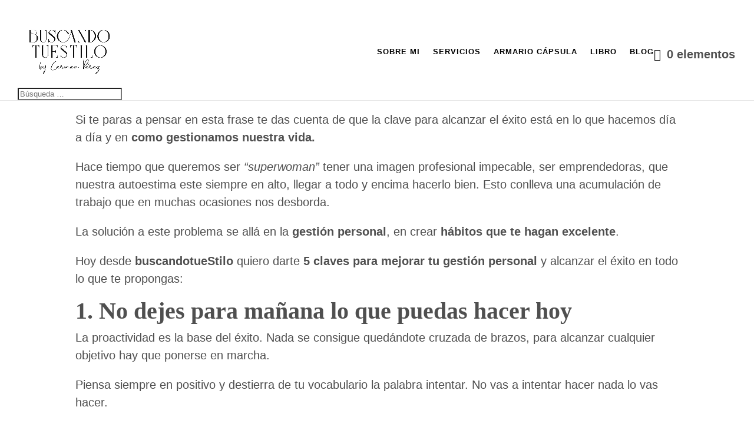

--- FILE ---
content_type: text/html; charset=UTF-8
request_url: https://www.buscandotuestilo.com/productividad/5-claves-para-mejorar-tu-gestion-personal/
body_size: 22686
content:
<!DOCTYPE html><html lang="es"><head><script data-no-optimize="1">var litespeed_docref=sessionStorage.getItem("litespeed_docref");litespeed_docref&&(Object.defineProperty(document,"referrer",{get:function(){return litespeed_docref}}),sessionStorage.removeItem("litespeed_docref"));</script> <meta charset="UTF-8" /><meta http-equiv="X-UA-Compatible" content="IE=edge"><link rel="pingback" href="https://www.buscandotuestilo.com/xmlrpc.php" /> <script type="litespeed/javascript">document.documentElement.className='js'</script> <meta name="theme-color" content="#850063"><meta name="msapplication-navbutton-color" content="#850063"><meta name="apple-mobile-web-app-capable" content="yes"><meta name="apple-mobile-web-app-status-bar-style" content="pink"><link rel="preconnect" href="https://fonts.gstatic.com" crossorigin /><meta name='robots' content='index, follow, max-image-preview:large, max-snippet:-1, max-video-preview:-1' /> <script data-cfasync="false" data-pagespeed-no-defer>window.dataLayerPYS = window.dataLayerPYS || [];</script> <title>5 claves para mejorar tu gestión personal</title><meta name="description" content="¿Piensas que tu gestión personal es impecable o crees que no has desarrollado todo tu potencial?" /><link rel="canonical" href="https://www.buscandotuestilo.com/productividad/5-claves-para-mejorar-tu-gestion-personal/" /><meta property="og:locale" content="es_ES" /><meta property="og:type" content="article" /><meta property="og:title" content="5 claves para mejorar tu gestión personal" /><meta property="og:description" content="¿Piensas que tu gestión personal es impecable o crees que no has desarrollado todo tu potencial?" /><meta property="og:url" content="https://www.buscandotuestilo.com/productividad/5-claves-para-mejorar-tu-gestion-personal/" /><meta property="og:site_name" content="Buscando tu estilo - Carmen Pérez" /><meta property="article:publisher" content="https://www.facebook.com/byCarmenPerez/" /><meta property="article:published_time" content="2015-09-04T07:00:56+00:00" /><meta property="article:modified_time" content="2018-11-23T11:35:19+00:00" /><meta property="og:image" content="https://www.buscandotuestilo.com/wp-content/uploads/2015/09/management-1137648_1280.jpg" /><meta property="og:image:width" content="1280" /><meta property="og:image:height" content="872" /><meta property="og:image:type" content="image/jpeg" /><meta name="author" content="Carmen Pérez" /><meta name="twitter:card" content="summary_large_image" /><meta name="twitter:label1" content="Escrito por" /><meta name="twitter:data1" content="Carmen Pérez" /><meta name="twitter:label2" content="Tiempo de lectura" /><meta name="twitter:data2" content="4 minutos" /> <script type="application/ld+json" class="yoast-schema-graph">{"@context":"https://schema.org","@graph":[{"@type":"Article","@id":"https://www.buscandotuestilo.com/productividad/5-claves-para-mejorar-tu-gestion-personal/#article","isPartOf":{"@id":"https://www.buscandotuestilo.com/productividad/5-claves-para-mejorar-tu-gestion-personal/"},"author":{"name":"Carmen Pérez","@id":"https://www.buscandotuestilo.com/#/schema/person/0764b1a5111ed240993b8d7e16a0da92"},"headline":"5 claves para mejorar tu gestión personal","datePublished":"2015-09-04T07:00:56+00:00","dateModified":"2018-11-23T11:35:19+00:00","mainEntityOfPage":{"@id":"https://www.buscandotuestilo.com/productividad/5-claves-para-mejorar-tu-gestion-personal/"},"wordCount":887,"commentCount":2,"publisher":{"@id":"https://www.buscandotuestilo.com/#organization"},"image":{"@id":"https://www.buscandotuestilo.com/productividad/5-claves-para-mejorar-tu-gestion-personal/#primaryimage"},"thumbnailUrl":"https://www.buscandotuestilo.com/wp-content/uploads/2015/09/management-1137648_1280.jpg","keywords":["Orden y productividad"],"articleSection":["Productividad"],"inLanguage":"es","potentialAction":[{"@type":"CommentAction","name":"Comment","target":["https://www.buscandotuestilo.com/productividad/5-claves-para-mejorar-tu-gestion-personal/#respond"]}]},{"@type":"WebPage","@id":"https://www.buscandotuestilo.com/productividad/5-claves-para-mejorar-tu-gestion-personal/","url":"https://www.buscandotuestilo.com/productividad/5-claves-para-mejorar-tu-gestion-personal/","name":"5 claves para mejorar tu gestión personal","isPartOf":{"@id":"https://www.buscandotuestilo.com/#website"},"primaryImageOfPage":{"@id":"https://www.buscandotuestilo.com/productividad/5-claves-para-mejorar-tu-gestion-personal/#primaryimage"},"image":{"@id":"https://www.buscandotuestilo.com/productividad/5-claves-para-mejorar-tu-gestion-personal/#primaryimage"},"thumbnailUrl":"https://www.buscandotuestilo.com/wp-content/uploads/2015/09/management-1137648_1280.jpg","datePublished":"2015-09-04T07:00:56+00:00","dateModified":"2018-11-23T11:35:19+00:00","description":"¿Piensas que tu gestión personal es impecable o crees que no has desarrollado todo tu potencial?","breadcrumb":{"@id":"https://www.buscandotuestilo.com/productividad/5-claves-para-mejorar-tu-gestion-personal/#breadcrumb"},"inLanguage":"es","potentialAction":[{"@type":"ReadAction","target":["https://www.buscandotuestilo.com/productividad/5-claves-para-mejorar-tu-gestion-personal/"]}]},{"@type":"ImageObject","inLanguage":"es","@id":"https://www.buscandotuestilo.com/productividad/5-claves-para-mejorar-tu-gestion-personal/#primaryimage","url":"https://www.buscandotuestilo.com/wp-content/uploads/2015/09/management-1137648_1280.jpg","contentUrl":"https://www.buscandotuestilo.com/wp-content/uploads/2015/09/management-1137648_1280.jpg","width":1280,"height":872,"caption":"gestion personal"},{"@type":"BreadcrumbList","@id":"https://www.buscandotuestilo.com/productividad/5-claves-para-mejorar-tu-gestion-personal/#breadcrumb","itemListElement":[{"@type":"ListItem","position":1,"name":"Portada","item":"https://www.buscandotuestilo.com/"},{"@type":"ListItem","position":2,"name":"5 claves para mejorar tu gestión personal"}]},{"@type":"WebSite","@id":"https://www.buscandotuestilo.com/#website","url":"https://www.buscandotuestilo.com/","name":"Buscando tu estilo - Carmen Pérez","description":"Ayudo a mujeres que quieren descubrir todo su potencial para verse y sentirse guapas.","publisher":{"@id":"https://www.buscandotuestilo.com/#organization"},"potentialAction":[{"@type":"SearchAction","target":{"@type":"EntryPoint","urlTemplate":"https://www.buscandotuestilo.com/?s={search_term_string}"},"query-input":{"@type":"PropertyValueSpecification","valueRequired":true,"valueName":"search_term_string"}}],"inLanguage":"es"},{"@type":"Organization","@id":"https://www.buscandotuestilo.com/#organization","name":"Buscando tu estilo","url":"https://www.buscandotuestilo.com/","logo":{"@type":"ImageObject","inLanguage":"es","@id":"https://www.buscandotuestilo.com/#/schema/logo/image/","url":"","contentUrl":"","caption":"Buscando tu estilo"},"image":{"@id":"https://www.buscandotuestilo.com/#/schema/logo/image/"},"sameAs":["https://www.facebook.com/byCarmenPerez/","https://www.instagram.com/buscandotuestilo/","https://www.youtube.com/channel/UCjnWuCGkfeUqteZuX1F7cUQ"]},{"@type":"Person","@id":"https://www.buscandotuestilo.com/#/schema/person/0764b1a5111ed240993b8d7e16a0da92","name":"Carmen Pérez","image":{"@type":"ImageObject","inLanguage":"es","@id":"https://www.buscandotuestilo.com/#/schema/person/image/","url":"https://www.buscandotuestilo.com/wp-content/litespeed/avatar/f162f20ed16063707344d3033190f5b1.jpg?ver=1768975789","contentUrl":"https://www.buscandotuestilo.com/wp-content/litespeed/avatar/f162f20ed16063707344d3033190f5b1.jpg?ver=1768975789","caption":"Carmen Pérez"},"sameAs":["https://buscandotuestilo.com"],"url":"https://www.buscandotuestilo.com/author/carmen/"}]}</script>  <script type='application/javascript'  id='pys-version-script'>console.log('PixelYourSite Free version 11.1.4.1');</script> <link rel='dns-prefetch' href='//www.googletagmanager.com' /><link rel='dns-prefetch' href='//connect.facebook.net' /><link rel='dns-prefetch' href='//facebook.com' /><link rel='dns-prefetch' href='//fonts.googleapis.com' /><link rel='dns-prefetch' href='//fonts.gstatic.com' /><link rel='dns-prefetch' href='//google.com' /><link rel='dns-prefetch' href='//googleads.g.doubleclick.net' /><link rel='dns-prefetch' href='//googleadservices.com' /><link rel='dns-prefetch' href='//googletagmanager.com' /><link rel="alternate" type="application/rss+xml" title="Buscando tu estilo - Carmen Pérez &raquo; Feed" href="https://www.buscandotuestilo.com/feed/" /><link rel="alternate" type="application/rss+xml" title="Buscando tu estilo - Carmen Pérez &raquo; Feed de los comentarios" href="https://www.buscandotuestilo.com/comments/feed/" /><link rel="alternate" type="application/rss+xml" title="Buscando tu estilo - Carmen Pérez &raquo; Comentario 5 claves para mejorar tu gestión personal del feed" href="https://www.buscandotuestilo.com/productividad/5-claves-para-mejorar-tu-gestion-personal/feed/" /><meta content="Avocado v.1.0.0" name="generator"/><style id="litespeed-ccss">ul{box-sizing:border-box}:root{--wp--preset--font-size--normal:16px;--wp--preset--font-size--huge:42px}:root{--wp--preset--aspect-ratio--square:1;--wp--preset--aspect-ratio--4-3:4/3;--wp--preset--aspect-ratio--3-4:3/4;--wp--preset--aspect-ratio--3-2:3/2;--wp--preset--aspect-ratio--2-3:2/3;--wp--preset--aspect-ratio--16-9:16/9;--wp--preset--aspect-ratio--9-16:9/16;--wp--preset--color--black:#000000;--wp--preset--color--cyan-bluish-gray:#abb8c3;--wp--preset--color--white:#ffffff;--wp--preset--color--pale-pink:#f78da7;--wp--preset--color--vivid-red:#cf2e2e;--wp--preset--color--luminous-vivid-orange:#ff6900;--wp--preset--color--luminous-vivid-amber:#fcb900;--wp--preset--color--light-green-cyan:#7bdcb5;--wp--preset--color--vivid-green-cyan:#00d084;--wp--preset--color--pale-cyan-blue:#8ed1fc;--wp--preset--color--vivid-cyan-blue:#0693e3;--wp--preset--color--vivid-purple:#9b51e0;--wp--preset--gradient--vivid-cyan-blue-to-vivid-purple:linear-gradient(135deg,rgba(6,147,227,1) 0%,rgb(155,81,224) 100%);--wp--preset--gradient--light-green-cyan-to-vivid-green-cyan:linear-gradient(135deg,rgb(122,220,180) 0%,rgb(0,208,130) 100%);--wp--preset--gradient--luminous-vivid-amber-to-luminous-vivid-orange:linear-gradient(135deg,rgba(252,185,0,1) 0%,rgba(255,105,0,1) 100%);--wp--preset--gradient--luminous-vivid-orange-to-vivid-red:linear-gradient(135deg,rgba(255,105,0,1) 0%,rgb(207,46,46) 100%);--wp--preset--gradient--very-light-gray-to-cyan-bluish-gray:linear-gradient(135deg,rgb(238,238,238) 0%,rgb(169,184,195) 100%);--wp--preset--gradient--cool-to-warm-spectrum:linear-gradient(135deg,rgb(74,234,220) 0%,rgb(151,120,209) 20%,rgb(207,42,186) 40%,rgb(238,44,130) 60%,rgb(251,105,98) 80%,rgb(254,248,76) 100%);--wp--preset--gradient--blush-light-purple:linear-gradient(135deg,rgb(255,206,236) 0%,rgb(152,150,240) 100%);--wp--preset--gradient--blush-bordeaux:linear-gradient(135deg,rgb(254,205,165) 0%,rgb(254,45,45) 50%,rgb(107,0,62) 100%);--wp--preset--gradient--luminous-dusk:linear-gradient(135deg,rgb(255,203,112) 0%,rgb(199,81,192) 50%,rgb(65,88,208) 100%);--wp--preset--gradient--pale-ocean:linear-gradient(135deg,rgb(255,245,203) 0%,rgb(182,227,212) 50%,rgb(51,167,181) 100%);--wp--preset--gradient--electric-grass:linear-gradient(135deg,rgb(202,248,128) 0%,rgb(113,206,126) 100%);--wp--preset--gradient--midnight:linear-gradient(135deg,rgb(2,3,129) 0%,rgb(40,116,252) 100%);--wp--preset--font-size--small:13px;--wp--preset--font-size--medium:20px;--wp--preset--font-size--large:36px;--wp--preset--font-size--x-large:42px;--wp--preset--spacing--20:0.44rem;--wp--preset--spacing--30:0.67rem;--wp--preset--spacing--40:1rem;--wp--preset--spacing--50:1.5rem;--wp--preset--spacing--60:2.25rem;--wp--preset--spacing--70:3.38rem;--wp--preset--spacing--80:5.06rem;--wp--preset--shadow--natural:6px 6px 9px rgba(0, 0, 0, 0.2);--wp--preset--shadow--deep:12px 12px 50px rgba(0, 0, 0, 0.4);--wp--preset--shadow--sharp:6px 6px 0px rgba(0, 0, 0, 0.2);--wp--preset--shadow--outlined:6px 6px 0px -3px rgba(255, 255, 255, 1), 6px 6px rgba(0, 0, 0, 1);--wp--preset--shadow--crisp:6px 6px 0px rgba(0, 0, 0, 1)}:root{--wp--style--global--content-size:823px;--wp--style--global--wide-size:1080px}:where(body){margin:0}body{padding-top:0;padding-right:0;padding-bottom:0;padding-left:0}.cdp-cookies-alerta .cdp-cookies-solapa{display:block;position:fixed;z-index:100002;width:120px;text-align:center;font-size:12px;line-height:18px;padding:5px 0;font-family:Helvetica,Arial,sans-serif;-webkit-border-top-left-radius:5px;-moz-border-radius-topleft:5px;border-top-left-radius:5px;-webkit-border-top-right-radius:5px;-moz-border-radius-topright:5px;border-top-right-radius:5px}.cdp-cookies-alerta.cdp-solapa-ocultar .cdp-cookies-solapa{display:none}.cdp-cookies-alerta.cdp-cookies-tema-blanco .cdp-cookies-solapa{background-color:#fff;color:#333}:root{--woocommerce:#720eec;--wc-green:#7ad03a;--wc-red:#a00;--wc-orange:#ffba00;--wc-blue:#2ea2cc;--wc-primary:#720eec;--wc-primary-text:#fcfbfe;--wc-secondary:#e9e6ed;--wc-secondary-text:#515151;--wc-highlight:#958e09;--wc-highligh-text:white;--wc-content-bg:#fff;--wc-subtext:#767676;--wc-form-border-color:rgba(32, 7, 7, 0.8);--wc-form-border-radius:4px;--wc-form-border-width:1px}@media only screen and (max-width:768px){:root{--woocommerce:#720eec;--wc-green:#7ad03a;--wc-red:#a00;--wc-orange:#ffba00;--wc-blue:#2ea2cc;--wc-primary:#720eec;--wc-primary-text:#fcfbfe;--wc-secondary:#e9e6ed;--wc-secondary-text:#515151;--wc-highlight:#958e09;--wc-highligh-text:white;--wc-content-bg:#fff;--wc-subtext:#767676;--wc-form-border-color:rgba(32, 7, 7, 0.8);--wc-form-border-radius:4px;--wc-form-border-width:1px}}:root{--woocommerce:#720eec;--wc-green:#7ad03a;--wc-red:#a00;--wc-orange:#ffba00;--wc-blue:#2ea2cc;--wc-primary:#720eec;--wc-primary-text:#fcfbfe;--wc-secondary:#e9e6ed;--wc-secondary-text:#515151;--wc-highlight:#958e09;--wc-highligh-text:white;--wc-content-bg:#fff;--wc-subtext:#767676;--wc-form-border-color:rgba(32, 7, 7, 0.8);--wc-form-border-radius:4px;--wc-form-border-width:1px}a,body,div,em,h1,h2,html,img,label,li,p,span,strong,ul{margin:0;padding:0;border:0;outline:0;font-size:100%;-ms-text-size-adjust:100%;-webkit-text-size-adjust:100%;vertical-align:baseline;background:#fff0}body{line-height:1}ul{list-style:none}:focus{outline:0}header,nav{display:block}body{font-family:Open Sans,Arial,sans-serif;font-size:14px;color:#666;background-color:#fff;line-height:1.7em;font-weight:500;-webkit-font-smoothing:antialiased;-moz-osx-font-smoothing:grayscale}body.et_cover_background{background-size:cover!important;background-position:top!important;background-repeat:no-repeat!important;background-attachment:fixed}a{color:#2ea3f2}a{text-decoration:none}p{padding-bottom:1em}strong{font-weight:700}em{font-style:italic}h1,h2{color:#333;padding-bottom:10px;line-height:1em;font-weight:500}h3 a{color:inherit}h1{font-size:30px}h2{font-size:26px}input{-webkit-appearance:none}input[type=text]{background-color:#fff;border:1px solid #bbb;padding:2px;color:#4e4e4e}input[type=text]{margin:0}input{font-family:inherit}img{max-width:100%;height:auto}#main-content{background-color:#fff}.container{width:80%;max-width:1080px;margin:auto;position:relative}@media (max-width:980px){#page-container{padding-top:80px}}*{-webkit-box-sizing:border-box;box-sizing:border-box}#et-info-email:before,.et-cart-info span:before,.mobile_menu_bar:before{font-family:ETmodules!important;speak:none;font-style:normal;font-weight:400;-webkit-font-feature-settings:normal;font-feature-settings:normal;font-variant:normal;text-transform:none;line-height:1;-webkit-font-smoothing:antialiased;-moz-osx-font-smoothing:grayscale;text-shadow:0 0;direction:ltr}.et-pb-icon{content:attr(data-icon)}.et-pb-icon{font-family:ETmodules;speak:none;font-weight:400;-webkit-font-feature-settings:normal;font-feature-settings:normal;font-variant:normal;text-transform:none;line-height:1;-webkit-font-smoothing:antialiased;font-size:96px;font-style:normal;display:inline-block;-webkit-box-sizing:border-box;box-sizing:border-box;direction:ltr}.clearfix:after{visibility:hidden;display:block;font-size:0;content:" ";clear:both;height:0}.et_builder_inner_content{position:relative;z-index:1}.et_pb_css_mix_blend_mode_passthrough{mix-blend-mode:unset!important}.et_pb_module{position:relative;background-size:cover;background-position:50%;background-repeat:no-repeat}.et_pb_module{-webkit-animation-timing-function:linear;animation-timing-function:linear;-webkit-animation-duration:.2s;animation-duration:.2s}@media (min-width:981px){.et_pb_section div.et_pb_row .et_pb_column .et_pb_module:last-child{margin-bottom:0}}@media (max-width:980px){.et_pb_column .et_pb_module{margin-bottom:30px}.et_pb_row .et_pb_column .et_pb_module:last-child{margin-bottom:0}}@media (min-width:981px){.et_pb_gutters3 .et_pb_column{margin-right:5.5%}.et_pb_gutters3 .et_pb_column_4_4{width:100%}.et_pb_gutters3 .et_pb_column_4_4 .et_pb_module{margin-bottom:2.75%}}#top-menu li{word-wrap:break-word}.mobile_menu_bar:before,.mobile_menu_bar:after{color:#2EA3F2}.container{text-align:left;position:relative}.et_fixed_nav.et_show_nav #page-container{padding-top:80px}.et_fixed_nav.et_show_nav.et_secondary_nav_enabled #page-container{padding-top:111px}.et_fixed_nav #main-header{position:fixed}.et_header_style_left #et-top-navigation{padding-top:33px}.et_header_style_left #et-top-navigation nav>ul>li>a{padding-bottom:33px}.et_header_style_left .logo_container{position:absolute;height:100%;width:100%}.et_header_style_left #et-top-navigation .mobile_menu_bar{padding-bottom:24px}#logo{width:auto;margin-bottom:0;max-height:54%;display:inline-block;float:none;vertical-align:middle;-webkit-transform:translate3d(0,0,0)}span.logo_helper{display:inline-block;height:100%;vertical-align:middle;width:0}#top-menu-nav,#top-menu{line-height:0}#et-top-navigation{font-weight:600}.et-cart-info span:before{content:"";margin-right:10px;position:relative}nav#top-menu-nav,#top-menu{float:left}#top-menu li{display:inline-block;font-size:14px;padding-right:22px}#top-menu>li:last-child{padding-right:0}#top-menu a{color:rgb(0 0 0/.6);text-decoration:none;display:block;position:relative}.container.et_menu_container{z-index:99}.et-cart-info{color:inherit}#et-top-navigation{float:right}#et_mobile_nav_menu{float:right;display:none}.mobile_menu_bar{position:relative;display:block;line-height:0}.mobile_menu_bar:before{content:"a";font-size:32px;left:0;position:relative;top:0}.mobile_nav .select_page{display:none}body.et_fixed_nav.et_secondary_nav_enabled #main-header{top:30px}@media all and (min-width:981px){.et_fullwidth_nav #main-header .container{width:100%;max-width:100%;padding-right:32px;padding-left:30px}}@media all and (max-width:980px){.et_fixed_nav.et_show_nav.et_secondary_nav_enabled #page-container,.et_fixed_nav.et_show_nav #page-container{padding-top:80px}#top-menu{display:none}#et-top-navigation{margin-right:0}.et_fixed_nav #main-header{position:absolute}.et_header_style_left #et-top-navigation{padding-top:24px;display:block}.et_header_style_left #logo{max-width:50%}#et_mobile_nav_menu{display:block}}@media all and (max-width:767px){#et-top-navigation{margin-right:0}}@media all and (max-width:479px){#et-top-navigation{margin-right:0}}#main-header{line-height:23px;font-weight:500;top:0;background-color:#fff;width:100%;-webkit-box-shadow:0 1px 0 rgb(0 0 0/.1);box-shadow:0 1px 0 rgb(0 0 0/.1);position:relative;z-index:99999}.nav li{position:relative;line-height:1em}.mobile_menu_bar{position:relative;display:block;line-height:0}.mobile_menu_bar:before{content:"a";font-size:32px;position:relative;left:0;top:0}.mobile_nav .select_page{display:none}#top-header{background-color:#2EA3F2}#top-header{font-size:12px;line-height:13px;z-index:100000;color:#fff}#top-header a,#top-header a{color:#fff}#top-header .container{padding-top:.75em;font-weight:600}#top-header,#top-header .container,#top-header #et-info{line-height:1em}.et_fixed_nav #top-header{top:0;left:0;right:0;position:fixed}#et-info{float:left}#et-info-email{position:relative}#et-info-email:before{content:"";margin-right:4px}#et-secondary-menu{float:right}#et-info{padding-bottom:.75em;display:block}#top-header .et-cart-info{margin-left:15px}@media all and (min-width:981px){.et_fullwidth_secondary_nav #top-header .container{width:100%;max-width:100%;padding-right:30px;padding-left:30px}}@media all and (max-width:980px){.et_fixed_nav #top-header{position:absolute}#top-header .container{padding-top:0}#et-info{padding-top:.75em}#et-secondary-menu{display:none!important}#top-header .et-cart-info{margin-left:0}}@media all and (max-width:767px){#et-info,#et-secondary-menu{text-align:center;display:block;float:none}}#commentform input[type=text]{width:47%}#commentform input[type=text]{padding:12px;color:#999;line-height:1em;background-color:#eee;font-size:18px;border-width:0}@media (max-width:767px){#commentform input[type=text]{width:100%;-webkit-box-sizing:border-box;box-sizing:border-box;margin-left:0}}.et_pb_scroll_top.et-pb-icon{text-align:center;background:rgb(0 0 0/.4);text-decoration:none;position:fixed;z-index:99999;bottom:125px;right:0;-webkit-border-top-left-radius:5px;-webkit-border-bottom-left-radius:5px;-moz-border-radius-topleft:5px;-moz-border-radius-bottomleft:5px;border-top-left-radius:5px;border-bottom-left-radius:5px;display:none;font-size:30px;padding:5px;color:#fff}.et_pb_scroll_top:before{content:"2"}.et_pb_section{position:relative;background-color:#fff;background-position:50%;background-size:100%;background-size:cover}@media (min-width:981px){.et_pb_section{padding:4%0}}@media (max-width:980px){.et_pb_section{padding:50px 0}}.et_pb_row{width:80%;max-width:1080px;margin:auto;position:relative}.et_pb_row:after{content:"";display:block;clear:both;visibility:hidden;line-height:0;height:0;width:0}.et_pb_column{float:left;background-size:cover;background-position:50%;position:relative;z-index:2;min-height:1px}.et_pb_row .et_pb_column.et-last-child,.et_pb_row .et_pb_column:last-child{margin-right:0!important}.et_pb_column,.et_pb_row{background-size:cover;background-position:50%;background-repeat:no-repeat}@media (min-width:981px){.et_pb_row{padding:2%0}.et_pb_row .et_pb_column.et-last-child,.et_pb_row .et_pb_column:last-child{margin-right:0!important}}@media (max-width:980px){.et_pb_row{max-width:1080px}.et_pb_row{padding:30px 0}.et_pb_column{width:100%;margin-bottom:30px}.et_pb_row .et_pb_column.et-last-child,.et_pb_row .et_pb_column:last-child{margin-bottom:0}}@media (max-width:479px){.et_pb_column{width:100%!important}}.et_pb_comments_module.et_pb_no_comments_count #comments{display:none}input[type=text]{-moz-border-radius:0;-webkit-border-radius:0;background-color:#fff;border-radius:0;border:1px solid #cacdd2;color:#999;font-family:inherit;font-size:14px;margin-bottom:1em;padding:16px;width:100%}body.single-post .comment-form-url{display:none}#top-header{display:none}@media (max-width:480px){#main-header .et_menu_container{width:95%}}#et-top-navigation .mobile_menu_bar:before{color:#850063}body.single-post #main-content{background:#f7f9fb}body.single-post h1#comments{margin-bottom:40px}#comment-wrap #comments{font-size:25px}body.single .comment-form-url{display:none}@media (max-width:980px){.et_pb_row{width:90%}}body.custom-background{background-color:#fff}body{font-size:20px}body{color:rgb(0 0 0/.69)}h1,h2{color:rgb(0 0 0/.69)}body{line-height:1.3em}.mobile_menu_bar:before,.mobile_menu_bar:after{color:#bd1d77}.container,.et_pb_row{max-width:1300px}a{color:#bd1d77}.et_secondary_nav_enabled #page-container #top-header{background-color:#0f676b!important}#top-menu a{color:#000}#top-header,#top-header a{font-size:13px}#top-menu li a{font-size:13px}#top-menu li a{font-weight:700;font-style:normal;text-transform:uppercase;text-decoration:none;letter-spacing:1px}h1,h2{font-weight:700;font-style:normal;text-transform:none;text-decoration:none}@media only screen and (min-width:981px){.et_header_style_left #et-top-navigation{padding:51px 0 0 0}.et_header_style_left #et-top-navigation nav>ul>li>a{padding-bottom:51px}#logo{max-height:100%}}@media only screen and (min-width:1625px){.et_pb_row{padding:32px 0}.et_pb_section{padding:65px 0}}h1{font-size:50px}h2{font-size:43px}@media only screen and (max-width:767px){h1{font-size:28px}h2{font-size:24px}}h1,h2{font-family:"Cormorant",Georgia,"Times New Roman",serif}body,input{font-family:"Red Hat Display",Helvetica,Arial,Lucida,sans-serif}#main-header,#et-top-navigation{font-family:"Red Hat Display",Helvetica,Arial,Lucida,sans-serif}.et_pb_section_0_tb_body{min-height:100px}.et_pb_section_0_tb_body.et_pb_section{margin-top:0}.et_pb_row_0_tb_body{min-height:1810.7px}.et_pb_row_0_tb_body.et_pb_row{margin-top:-50px!important}.et_pb_post_content_0_tb_body p,.et_pb_post_content_0_tb_body{line-height:1.5em}.et_pb_post_content_0_tb_body h2{font-size:40px}.et_pb_comments_0_tb_body #commentform input[type="text"]{background-color:#FFF}</style><link rel="preload" data-asynced="1" data-optimized="2" as="style" onload="this.onload=null;this.rel='stylesheet'" href="https://www.buscandotuestilo.com/wp-content/litespeed/ucss/b8e4305f30e3378c98e766d1ccd6030f.css?ver=b542e" /><script data-optimized="1" type="litespeed/javascript" data-src="https://www.buscandotuestilo.com/wp-content/plugins/litespeed-cache/assets/js/css_async.min.js"></script> <script id="jquery-core-js-extra" type="litespeed/javascript">var pysFacebookRest={"restApiUrl":"https:\/\/www.buscandotuestilo.com\/wp-json\/pys-facebook\/v1\/event","debug":""}</script> <script type="litespeed/javascript" data-src="https://www.buscandotuestilo.com/wp-includes/js/jquery/jquery.min.js?ver=3.7.1" id="jquery-core-js"></script> <script id="woocommerce-google-analytics-integration-gtag-js-after" type="litespeed/javascript">window.dataLayerPYS=window.dataLayerPYS||[];function gtag(){dataLayerPYS.push(arguments)}
for(const mode of[{"analytics_storage":"denied","ad_storage":"denied","ad_user_data":"denied","ad_personalization":"denied","region":["AT","BE","BG","HR","CY","CZ","DK","EE","FI","FR","DE","GR","HU","IS","IE","IT","LV","LI","LT","LU","MT","NL","NO","PL","PT","RO","SK","SI","ES","SE","GB","CH"]}]||[]){gtag("consent","default",{"wait_for_update":500,...mode})}
gtag("js",new Date());gtag("set","developer_id.dOGY3NW",!0);gtag("config","G-XE6DMHNNN8",{"track_404":!0,"allow_google_signals":!0,"logged_in":!1,"linker":{"domains":[],"allow_incoming":!1},"custom_map":{"dimension1":"logged_in"}})</script> <script id="front-principal-js-extra" type="litespeed/javascript">var cdp_cookies_info={"url_plugin":"https:\/\/www.buscandotuestilo.com\/wp-content\/plugins\/asesor-cookies-para-la-ley-en-espana\/plugin.php","url_admin_ajax":"https:\/\/www.buscandotuestilo.com\/wp-admin\/admin-ajax.php"}</script> <script id="wc-add-to-cart-js-extra" type="litespeed/javascript">var wc_add_to_cart_params={"ajax_url":"\/wp-admin\/admin-ajax.php","wc_ajax_url":"\/?wc-ajax=%%endpoint%%","i18n_view_cart":"Ver carrito","cart_url":"https:\/\/www.buscandotuestilo.com\/carrito\/","is_cart":"","cart_redirect_after_add":"no"}</script> <script id="woocommerce-js-extra" type="litespeed/javascript">var woocommerce_params={"ajax_url":"\/wp-admin\/admin-ajax.php","wc_ajax_url":"\/?wc-ajax=%%endpoint%%","i18n_password_show":"Mostrar contrase\u00f1a","i18n_password_hide":"Ocultar contrase\u00f1a"}</script> <script id="pys-js-extra" type="litespeed/javascript">var pysOptions={"staticEvents":{"facebook":{"init_event":[{"delay":0,"type":"static","ajaxFire":!1,"name":"PageView","pixelIds":["1121781026296946"],"eventID":"92076a23-61af-4c15-bd47-07c45f9e0ef8","params":{"post_category":"Productividad","page_title":"5 claves para mejorar tu gesti\u00f3n personal","post_type":"post","post_id":1781,"plugin":"PixelYourSite","user_role":"guest","event_url":"www.buscandotuestilo.com\/productividad\/5-claves-para-mejorar-tu-gestion-personal\/"},"e_id":"init_event","ids":[],"hasTimeWindow":!1,"timeWindow":0,"woo_order":"","edd_order":""}]}},"dynamicEvents":{"automatic_event_form":{"facebook":{"delay":0,"type":"dyn","name":"Form","pixelIds":["1121781026296946"],"eventID":"c34cc53a-2d81-435e-8425-200e97fa213c","params":{"page_title":"5 claves para mejorar tu gesti\u00f3n personal","post_type":"post","post_id":1781,"plugin":"PixelYourSite","user_role":"guest","event_url":"www.buscandotuestilo.com\/productividad\/5-claves-para-mejorar-tu-gestion-personal\/"},"e_id":"automatic_event_form","ids":[],"hasTimeWindow":!1,"timeWindow":0,"woo_order":"","edd_order":""}},"automatic_event_download":{"facebook":{"delay":0,"type":"dyn","name":"Download","extensions":["","doc","exe","js","pdf","ppt","tgz","zip","xls"],"pixelIds":["1121781026296946"],"eventID":"a6642950-8b6a-4cac-b446-b7009c6263a0","params":{"page_title":"5 claves para mejorar tu gesti\u00f3n personal","post_type":"post","post_id":1781,"plugin":"PixelYourSite","user_role":"guest","event_url":"www.buscandotuestilo.com\/productividad\/5-claves-para-mejorar-tu-gestion-personal\/"},"e_id":"automatic_event_download","ids":[],"hasTimeWindow":!1,"timeWindow":0,"woo_order":"","edd_order":""}},"automatic_event_comment":{"facebook":{"delay":0,"type":"dyn","name":"Comment","pixelIds":["1121781026296946"],"eventID":"d847406c-5fcd-4a74-bb42-00ffac74b496","params":{"page_title":"5 claves para mejorar tu gesti\u00f3n personal","post_type":"post","post_id":1781,"plugin":"PixelYourSite","user_role":"guest","event_url":"www.buscandotuestilo.com\/productividad\/5-claves-para-mejorar-tu-gestion-personal\/"},"e_id":"automatic_event_comment","ids":[],"hasTimeWindow":!1,"timeWindow":0,"woo_order":"","edd_order":""}},"woo_add_to_cart_on_button_click":{"facebook":{"delay":0,"type":"dyn","name":"AddToCart","pixelIds":["1121781026296946"],"eventID":"eb9cf5cc-744d-4d3a-9498-9d1b2dec04a8","params":{"page_title":"5 claves para mejorar tu gesti\u00f3n personal","post_type":"post","post_id":1781,"plugin":"PixelYourSite","user_role":"guest","event_url":"www.buscandotuestilo.com\/productividad\/5-claves-para-mejorar-tu-gestion-personal\/"},"e_id":"woo_add_to_cart_on_button_click","ids":[],"hasTimeWindow":!1,"timeWindow":0,"woo_order":"","edd_order":""}}},"triggerEvents":[],"triggerEventTypes":[],"facebook":{"pixelIds":["1121781026296946"],"advancedMatching":[],"advancedMatchingEnabled":!0,"removeMetadata":!1,"wooVariableAsSimple":!1,"serverApiEnabled":!0,"wooCRSendFromServer":!1,"send_external_id":null,"enabled_medical":!1,"do_not_track_medical_param":["event_url","post_title","page_title","landing_page","content_name","categories","category_name","tags"],"meta_ldu":!1},"ga":{"trackingIds":["UA-129676940-1"],"commentEventEnabled":!0,"downloadEnabled":!0,"formEventEnabled":!0,"crossDomainEnabled":!1,"crossDomainAcceptIncoming":!1,"crossDomainDomains":[],"isDebugEnabled":[],"serverContainerUrls":{"UA-129676940-1":{"enable_server_container":"","server_container_url":"","transport_url":""}},"additionalConfig":{"UA-129676940-1":{"first_party_collection":!0}},"disableAdvertisingFeatures":!1,"disableAdvertisingPersonalization":!1,"wooVariableAsSimple":!0,"custom_page_view_event":!1},"debug":"","siteUrl":"https:\/\/www.buscandotuestilo.com","ajaxUrl":"https:\/\/www.buscandotuestilo.com\/wp-admin\/admin-ajax.php","ajax_event":"31e7bcd17c","enable_remove_download_url_param":"1","cookie_duration":"7","last_visit_duration":"60","enable_success_send_form":"","ajaxForServerEvent":"1","ajaxForServerStaticEvent":"1","useSendBeacon":"1","send_external_id":"1","external_id_expire":"180","track_cookie_for_subdomains":"1","google_consent_mode":"1","gdpr":{"ajax_enabled":!1,"all_disabled_by_api":!1,"facebook_disabled_by_api":!1,"analytics_disabled_by_api":!1,"google_ads_disabled_by_api":!1,"pinterest_disabled_by_api":!1,"bing_disabled_by_api":!1,"reddit_disabled_by_api":!1,"externalID_disabled_by_api":!1,"facebook_prior_consent_enabled":!0,"analytics_prior_consent_enabled":!0,"google_ads_prior_consent_enabled":null,"pinterest_prior_consent_enabled":!0,"bing_prior_consent_enabled":!0,"cookiebot_integration_enabled":!1,"cookiebot_facebook_consent_category":"marketing","cookiebot_analytics_consent_category":"statistics","cookiebot_tiktok_consent_category":"marketing","cookiebot_google_ads_consent_category":"marketing","cookiebot_pinterest_consent_category":"marketing","cookiebot_bing_consent_category":"marketing","consent_magic_integration_enabled":!1,"real_cookie_banner_integration_enabled":!1,"cookie_notice_integration_enabled":!1,"cookie_law_info_integration_enabled":!1,"analytics_storage":{"enabled":!0,"value":"granted","filter":!1},"ad_storage":{"enabled":!0,"value":"granted","filter":!1},"ad_user_data":{"enabled":!0,"value":"granted","filter":!1},"ad_personalization":{"enabled":!0,"value":"granted","filter":!1}},"cookie":{"disabled_all_cookie":!1,"disabled_start_session_cookie":!1,"disabled_advanced_form_data_cookie":!1,"disabled_landing_page_cookie":!1,"disabled_first_visit_cookie":!1,"disabled_trafficsource_cookie":!1,"disabled_utmTerms_cookie":!1,"disabled_utmId_cookie":!1},"tracking_analytics":{"TrafficSource":"direct","TrafficLanding":"undefined","TrafficUtms":[],"TrafficUtmsId":[]},"GATags":{"ga_datalayer_type":"default","ga_datalayer_name":"dataLayerPYS"},"woo":{"enabled":!0,"enabled_save_data_to_orders":!0,"addToCartOnButtonEnabled":!0,"addToCartOnButtonValueEnabled":!0,"addToCartOnButtonValueOption":"price","singleProductId":null,"removeFromCartSelector":"form.woocommerce-cart-form .remove","addToCartCatchMethod":"add_cart_js","is_order_received_page":!1,"containOrderId":!1},"edd":{"enabled":!1},"cache_bypass":"1769030466"}</script> <link rel="https://api.w.org/" href="https://www.buscandotuestilo.com/wp-json/" /><link rel="alternate" title="JSON" type="application/json" href="https://www.buscandotuestilo.com/wp-json/wp/v2/posts/1781" /><link rel="EditURI" type="application/rsd+xml" title="RSD" href="https://www.buscandotuestilo.com/xmlrpc.php?rsd" /><meta name="generator" content="WordPress 6.8.3" /><meta name="generator" content="WooCommerce 10.3.5" /><link rel='shortlink' href='https://www.buscandotuestilo.com/?p=1781' /><link rel="alternate" title="oEmbed (JSON)" type="application/json+oembed" href="https://www.buscandotuestilo.com/wp-json/oembed/1.0/embed?url=https%3A%2F%2Fwww.buscandotuestilo.com%2Fproductividad%2F5-claves-para-mejorar-tu-gestion-personal%2F" /><link rel="alternate" title="oEmbed (XML)" type="text/xml+oembed" href="https://www.buscandotuestilo.com/wp-json/oembed/1.0/embed?url=https%3A%2F%2Fwww.buscandotuestilo.com%2Fproductividad%2F5-claves-para-mejorar-tu-gestion-personal%2F&#038;format=xml" /><meta name="facebook-domain-verification" content="zsflxugkifuklssrzvkx8a9nu0o41j" /><meta name="facebook-domain-verification" content="mqja5ejarkp0t3fvigxe1npy0zsd1o" /> <script type="litespeed/javascript">document.documentElement.className=document.documentElement.className.replace('no-js','js')</script> 
 <script type="litespeed/javascript" data-src="https://www.buscandotuestilo.com/wp-content/litespeed/localres/aHR0cHM6Ly93d3cuZ29vZ2xldGFnbWFuYWdlci5jb20vZ3RhZy9qcw==?id=UA-55290618-1&l=dataLayerPYS"></script> <script type="litespeed/javascript">window.dataLayerPYS=window.dataLayerPYS||[];function gtag(){dataLayerPYS.push(arguments)}
gtag('js',new Date());gtag('config','UA-55290618-1')</script> <meta name="viewport" content="width=device-width, initial-scale=1.0, maximum-scale=1.0, user-scalable=0" />	<noscript><style>.woocommerce-product-gallery{ opacity: 1 !important; }</style></noscript><meta name="google-site-verification" content="2TfjIFQg1hQ2Hw0dB3lOG_5xQirPiG9bbrxcNeG6bno"><link rel="icon" href="https://www.buscandotuestilo.com/wp-content/uploads/2020/10/cropped-Fabicon-negro-32x32.png" sizes="32x32" /><link rel="icon" href="https://www.buscandotuestilo.com/wp-content/uploads/2020/10/cropped-Fabicon-negro-192x192.png" sizes="192x192" /><link rel="apple-touch-icon" href="https://www.buscandotuestilo.com/wp-content/uploads/2020/10/cropped-Fabicon-negro-180x180.png" /><meta name="msapplication-TileImage" content="https://www.buscandotuestilo.com/wp-content/uploads/2020/10/cropped-Fabicon-negro-270x270.png" /></head><body data-rsssl=1 class="wp-singular post-template-default single single-post postid-1781 single-format-standard custom-background wp-theme-Divi wp-child-theme-Avocado theme-Divi et-tb-has-template et-tb-has-body woocommerce-no-js et_button_no_icon et_pb_button_helper_class et_fullwidth_nav et_fullwidth_secondary_nav et_fixed_nav et_show_nav et_pb_show_title et_secondary_nav_enabled et_primary_nav_dropdown_animation_flip et_secondary_nav_dropdown_animation_fade et_header_style_left et_pb_footer_columns1 et_cover_background et_pb_gutter windows et_pb_gutters3 et_smooth_scroll et_divi_theme et-db"><div id="page-container"><div id="top-header"><div class="container clearfix"><div id="et-info">
<span id="et-info-phone"></span>
<a href="mailto:hola@buscandotuestilo.com"><span id="et-info-email">hola@buscandotuestilo.com</span></a></div><div id="et-secondary-menu"></div></div></div><header id="main-header" data-height-onload="101"><div class="container clearfix et_menu_container"><div class="logo_container">
<span class="logo_helper"></span>
<a href="https://www.buscandotuestilo.com/">
<img data-lazyloaded="1" src="[data-uri]" width="2560" height="1810" data-src="https://buscandotuestilo.com/wp-content/uploads/2020/11/logotipo-buscandotuestilo-negro-scaled.jpg" alt="Buscando tu estilo - Carmen Pérez" id="logo" data-height-percentage="100" />
</a></div><div id="et-top-navigation" data-height="101" data-fixed-height="40"><nav id="top-menu-nav"><ul id="top-menu" class="nav"><li id="menu-item-53282" class="menu-item menu-item-type-post_type menu-item-object-page menu-item-53282"><a href="https://www.buscandotuestilo.com/sobre-mi/">Sobre mi</a></li><li id="menu-item-57997" class="menu-item menu-item-type-post_type menu-item-object-page menu-item-57997"><a href="https://www.buscandotuestilo.com/servicios/">Servicios</a></li><li id="menu-item-58756" class="menu-item menu-item-type-post_type menu-item-object-page menu-item-58756"><a href="https://www.buscandotuestilo.com/armario-capsula-otono-invierno/">Armario cápsula</a></li><li id="menu-item-53448" class="menu-item menu-item-type-post_type menu-item-object-page menu-item-53448"><a href="https://www.buscandotuestilo.com/como-vestir-a-los-50/">Libro</a></li><li id="menu-item-53284" class="menu-item menu-item-type-post_type menu-item-object-page menu-item-53284"><a href="https://www.buscandotuestilo.com/blog-de-moda/">Blog</a></li></ul></nav><div id="et_mobile_nav_menu"><div class="mobile_nav closed">
<span class="select_page">Seleccionar página</span>
<span class="mobile_menu_bar mobile_menu_bar_toggle"></span></div></div><a href="https://www.buscandotuestilo.com/carrito/" class="et-cart-info">
<span>0 elementos</span>
</a></div></div><div class="et_search_outer"><div class="container et_search_form_container"><form role="search" method="get" class="et-search-form" action="https://www.buscandotuestilo.com/">
<input type="search" class="et-search-field" placeholder="Búsqueda &hellip;" value="" name="s" title="Buscar:" /></form>
<span class="et_close_search_field"></span></div></div></header><div id="et-main-area"><div id="main-content"><div id="et-boc" class="et-boc"><div class="et-l et-l--body"><div class="et_builder_inner_content et_pb_gutters3"><div class="et_pb_section et_pb_section_0_tb_body et_section_regular" ><div class="et_pb_row et_pb_row_0_tb_body"><div class="et_pb_column et_pb_column_4_4 et_pb_column_0_tb_body  et_pb_css_mix_blend_mode_passthrough et-last-child"><div class="et_pb_module et_pb_post_content et_pb_post_content_0_tb_body"><p>“Somos lo que repetidamente hacemos. La excelencia, entonces, no es un acto, sino un hábito”- Aristóteles</p><p>Si te paras a pensar en esta frase te das cuenta de que la clave para alcanzar el éxito está en lo que hacemos día a día y en <strong>como gestionamos nuestra vida.</strong></p><p>Hace tiempo que queremos ser <em>“superwoman”</em> tener una imagen profesional impecable, ser emprendedoras, que nuestra autoestima este siempre en alto, llegar a todo y encima hacerlo bien. Esto conlleva una acumulación de trabajo que en muchas ocasiones nos desborda.</p><p>La solución a este problema se allá en la<strong> gestión personal</strong>, en crear <strong>hábitos que te hagan excelente</strong>.</p><p>Hoy desde <strong>buscandotueStilo</strong> quiero darte<strong> 5 claves para mejorar tu gestión personal</strong> y alcanzar el éxito en todo lo que te propongas:</p><h2>1. No dejes para mañana lo que puedas hacer hoy</h2><p>La proactividad es la base del éxito. Nada se consigue quedándote cruzada de brazos, para alcanzar cualquier objetivo hay que ponerse en marcha.</p><p>Piensa siempre en positivo y destierra de tu vocabulario la palabra intentar. No vas a intentar hacer nada lo vas hacer.</p><p>No pongas excusas buscando el mejor momento, porque no llegará, el mejor momento es ahora ¡empieza ya!</p><p>[Tweet «Se proactiva, o lo que es lo mismo no dejes para mañana lo que puedas hacer hoy»]</p><h2>2. Simplifica al máximo</h2><p>“Todo es muy difícil antes de ser sencillo” – Thomas Fuller</p><p>Algo que <strong>Alberto Pena</strong> recomienda en su libro <strong><a href="http://thinkwasabi.com/libro/" target="_blank" rel="noopener">Gestiona mejor tu vida</a></strong> y que yo he puesto en práctica desde que lo leí es <em>“piensa en grande pero ejecuta en pequeño”.</em></p><p>Hay veces que te tienes que enfrentar a tareas que te parecen imposibles por su envergadura. Las ves tan grandes que te entra el pánico, no sabes cómo enfrentarte a ellas, y al final terminas por no hacer nada.</p><p>La solución esta en dividir en tareas más pequeñas que te resulten sencillas y centrarte solo en ellas, sin pensar en el volumen total.</p><p>Pasito a paso es como se recorre el camino.</p><h2>3. No te distraigas</h2><p>Hoy en día es muy fácil distraerse, los <em>ladrones de tiempo</em> están por todas partes: el teléfono, internet, el correo electrónico, las redes sociales…</p><p>De nada te sirve tener todo organizado si cuando empiezas con una tarea te distraes constantemente con las notificaciones de tu móvil o PC. Tienes un email, tu amigo de Facebook ha publicado algo nuevo,  tienes 200 wasap nuevos…Elimina el servicio de notificaciones o pon en silencio tu smartphone.</p><p>Hace poco empecé a ver un anuncio publicitario de una conocida marca de coches que me encanta y que resume de manera magistral este punto. Dice algo así “cuando trabajes, trabaja, cuando descanses, descansa, cuando pedalees, pedalea, cuando bailes, baila…cuando conduzcas, conduce.</p><p>En resumen <strong>pon toda tu atención en lo que estás haciendo </strong>y olvida la <a href="https://buscandotuestilo.com/el-engano-de-la-multitarea/">multitarea</a>.</p><h2>4. Lista de tareas</h2><p><a href="https://buscandotuestilo.com/wp-content/uploads/2015/06/d74e7ba04e8f2165a3e8a65fa275f806.jpg"><img data-lazyloaded="1" src="[data-uri]" fetchpriority="high" decoding="async" class="alignright wp-image-1645 size-medium" data-src="https://buscandotuestilo.com/wp-content/uploads/2015/06/d74e7ba04e8f2165a3e8a65fa275f806-253x300.jpg" alt="d74e7ba04e8f2165a3e8a65fa275f806" width="253" height="300" data-srcset="https://www.buscandotuestilo.com/wp-content/uploads/2015/06/d74e7ba04e8f2165a3e8a65fa275f806-253x300.jpg 253w, https://www.buscandotuestilo.com/wp-content/uploads/2015/06/d74e7ba04e8f2165a3e8a65fa275f806-600x711.jpg 600w, https://www.buscandotuestilo.com/wp-content/uploads/2015/06/d74e7ba04e8f2165a3e8a65fa275f806.jpg.webp 640w" data-sizes="(max-width: 253px) 100vw, 253px" /></a>Tener un método de trabajo, es importante para la mejor gestión del tiempo y el aumento de tu productividad.</p><p>Yo actualmente y siguiendo los consejos de Alberto hago a diario <strong>dos listas</strong>:</p><ul><li><strong>Lista de entrada</strong>: donde incluyo todas las cosas que debo hacer algún día.</li><li><strong>Lista de salida</strong>: aquí están incluidas todas las cosas que tengo que hacer hoy.</li></ul><p>Cuando me surge una tarea nueva la incluyo en mi lista de entrada de forma inmediata, pero no vuelvo a pensar en ella hasta que no se incluya en la lista de salida.</p><p>Todas las noches reviso la lista de entrada y confecciono una nueva lista de salida con las tareas que no se han resuelto y las tareas nuevas.</p><p>[Tweet «En cuestión de productividad las listas de tarea son tus mejores amigas»]</p><p>Para hacer estas litas utilizo <a href="https://buscandotuestilo.com/evernote-el-milagro-de-la-productividad/">Evernote</a>, tengo una libreta llamada lista en la que hay incluidas dos notas una es la lista de entrada y otra la lista de salida, en ambas voy incluyendo las tareas con casilla de verificación.</p><h2>5. Analiza lo que has hecho</h2><p>Evaluar lo que estás haciendo es importante para conseguir acércate a tus objetivos.</p><p>De nada sirve repetir una y otra vez las cosas si las estás haciendo mal. Es por eso que tienes que tomar consciencia y pararte a evaluar los resultados obtenidos, con el fin de corregir lo que estés haciendo mal.</p><p>Debes de ser franca y honesta a la hora de analizar tus acciones, pero también benevolente y optimista, de nada sirve machacarte con tus errores has de aprender de ellos.</p><p>Lo mejor es escoger un momento al finalizar el día para repasar todo lo que has hecho hoy, felicitarte por todo lo que has conseguido, ver en que te has equivocado y como puedes mejorarlo.</p><h3>Los resultados de llevar una buena gestión personal son asombrosos.</h3><p>Estas claves te ayudan a mejorar tu gestión personal, pero hay muchas otras que puedes implementar en tu día a día, si te interesa este tema te animo a que investigues sobre él.</p><p>¿Piensas que tu gestión personal es impecable o crees que no has desarrollado todo tu potencial? Espero tu opinión en el apartado de comentarios.</p><p>&nbsp;</p></div></div></div></div><div class="et_pb_section et_pb_section_1_tb_body et_section_regular section_has_divider et_pb_top_divider" ><div class="et_pb_top_inside_divider et-no-transition"></div><div class="et_pb_row et_pb_row_1_tb_body"><div class="et_pb_column et_pb_column_4_4 et_pb_column_1_tb_body  et_pb_css_mix_blend_mode_passthrough et-last-child"><div class="et_pb_module et_pb_comments_0_tb_body et_pb_comments_module et_pb_bg_layout_light et_pb_no_comments_count"><section id="comment-wrap"><h1 id="comments" class="page_title">2 Comentarios</h1><ol class="commentlist clearfix"><li class="comment even thread-even depth-1" id="li-comment-622"><article id="comment-622" class="comment-body clearfix"><div class="comment_avatar">
<img alt='Elvira' data-src='https://www.buscandotuestilo.com/wp-content/litespeed/avatar/668d66870c03e220a8fc3b87b73cf52e.jpg?ver=1768991550' data-srcset='https://www.buscandotuestilo.com/wp-content/litespeed/avatar/39ca71d7efc73794ede17d9e5ff72fc0.jpg?ver=1768991550 2x' class='avatar avatar-80 photo lazyload' height='80' width='80' decoding='async' src='[data-uri]' style='--smush-placeholder-width: 80px; --smush-placeholder-aspect-ratio: 80/80;' /></div><div class="comment_postinfo">
<span class="fn">Elvira</span>				<span class="comment_date">
el  a las 				</span></div><div class="comment_area"><div class="comment-content clearfix"><p>Me encanta tu canal, no había visto esta parte de tus blog y me está motivando mucho!!! Saludos!!!</p>
<span class="reply-container"><a rel="nofollow" class="comment-reply-link" href="#comment-622" data-commentid="622" data-postid="1781" data-belowelement="comment-622" data-respondelement="respond" data-replyto="Responder a Elvira" aria-label="Responder a Elvira">Responder</a></span></div></div></article><ul class="children"><li class="comment byuser comment-author-carmen bypostauthor odd alt depth-2" id="li-comment-623"><article id="comment-623" class="comment-body clearfix"><div class="comment_avatar">
<img alt='Carmen Pérez' data-src='https://www.buscandotuestilo.com/wp-content/litespeed/avatar/abe2083910e67c6fc14ac784456f9691.jpg?ver=1768975789' data-srcset='https://www.buscandotuestilo.com/wp-content/litespeed/avatar/c6985b17d7949ca6141f9e06be498ed9.jpg?ver=1768975789 2x' class='avatar avatar-80 photo lazyload' height='80' width='80' decoding='async' src='[data-uri]' style='--smush-placeholder-width: 80px; --smush-placeholder-aspect-ratio: 80/80;' /></div><div class="comment_postinfo">
<span class="fn"><a href="https://buscandotuestilo.com" class="url" rel="ugc external nofollow">Carmen Pérez</a></span>				<span class="comment_date">
el  a las 				</span></div><div class="comment_area"><div class="comment-content clearfix"><p>Muchas gracias, me alegra que te haya gustado</p>
<span class="reply-container"><a rel="nofollow" class="comment-reply-link" href="#comment-623" data-commentid="623" data-postid="1781" data-belowelement="comment-623" data-respondelement="respond" data-replyto="Responder a Carmen Pérez" aria-label="Responder a Carmen Pérez">Responder</a></span></div></div></article></li></ul></li></ol><div id="respond" class="comment-respond"><h3 id="reply-title" class="comment-reply-title"><span>Enviar un comentario</span> <small><a rel="nofollow" id="cancel-comment-reply-link" href="/productividad/5-claves-para-mejorar-tu-gestion-personal/#respond" style="display:none;">Cancelar la respuesta</a></small></h3><form action="https://www.buscandotuestilo.com/wp-comments-post.php" method="post" id="commentform" class="comment-form"><p class="comment-notes"><span id="email-notes">Tu dirección de correo electrónico no será publicada.</span> <span class="required-field-message">Los campos obligatorios están marcados con <span class="required">*</span></span></p><p class="comment-form-author"><label for="author">Nombre <span class="required">*</span></label> <input id="author" name="author" type="text" value="" size="30" maxlength="245" autocomplete="name" required="required" /></p><p class="comment-form-email"><label for="email">Correo electrónico <span class="required">*</span></label> <input id="email" name="email" type="text" value="" size="30" maxlength="100" aria-describedby="email-notes" autocomplete="email" required="required" /></p><p class="comment-form-url"><label for="url">Web</label> <input id="url" name="url" type="text" value="" size="30" maxlength="200" autocomplete="url" /></p><p class="comment-form-cookies-consent"><input id="wp-comment-cookies-consent" name="wp-comment-cookies-consent" type="checkbox" value="yes" /> <label for="wp-comment-cookies-consent">Guarda mi nombre, correo electrónico y web en este navegador para la próxima vez que comente.</label></p><p class="comment-form-comment"><label for="comment">Comentario <span class="required">*</span></label><textarea id="comment" name="comment" cols="45" rows="8" maxlength="65525" required="required"></textarea></p><p class="pprivacy"><label for="pprivacy"><input type="checkbox" style="width:30px" name="privacy" value="privacy-key" class="privacyBox" aria-req="true">He leído y aceptado el <a rel="nofollow" class="aviso-legal-link" href="https://www.buscandotuestilo.com/aviso-legal/" target="_blank">política de privacidad</a></label><p><p class="form-submit"><button name="submit" type="submit" id="et_pb_submit" class="submit">Enviar comentario</button> <input type='hidden' name='comment_post_ID' value='1781' id='comment_post_ID' />
<input type='hidden' name='comment_parent' id='comment_parent' value='0' /></p></form></div></section></div></div></div></div></div></div></div></div><span class="et_pb_scroll_top et-pb-icon"></span><footer id="main-footer"><div class="container"><div id="footer-widgets" class="clearfix"><div class="footer-widget"><div id="custom_html-2" class="widget_text fwidget et_pb_widget widget_custom_html"><div class="textwidget custom-html-widget"><script type="litespeed/javascript">(function(e,t,o,n,p,r,i){e.visitorGlobalObjectAlias=n;e[e.visitorGlobalObjectAlias]=e[e.visitorGlobalObjectAlias]||function(){(e[e.visitorGlobalObjectAlias].q=e[e.visitorGlobalObjectAlias].q||[]).push(arguments)};e[e.visitorGlobalObjectAlias].l=(new Date).getTime();r=t.createElement("script");r.src=o;r.async=!0;i=t.getElementsByTagName("script")[0];i.parentNode.insertBefore(r,i)})(window,document,"https://diffuser-cdn.app-us1.com/diffuser/diffuser.js","vgo");vgo('setAccount','800264761');vgo('setTrackByDefault',!0);vgo('process')</script></div></div></div></div></div><div id="et-footer-nav"><div class="container"><ul id="menu-menu-legal" class="bottom-nav"><li id="menu-item-28897" class="menu-item menu-item-type-post_type menu-item-object-page menu-item-28897"><a href="https://www.buscandotuestilo.com/politica-de-cookies/">Política de Cookies</a></li><li id="menu-item-53297" class="menu-item menu-item-type-post_type menu-item-object-page menu-item-53297"><a href="https://www.buscandotuestilo.com/contacto/">Contacto</a></li><li id="menu-item-54911" class="menu-item menu-item-type-post_type menu-item-object-page menu-item-54911"><a href="https://www.buscandotuestilo.com/carrito/">Carrito</a></li></ul></div></div><div id="footer-bottom"><div class="container clearfix"><ul class="et-social-icons"><li class="et-social-icon et-social-facebook">
<a target="blank" href="https://www.facebook.com/byCarmenPerez/" class="icon">
<span>Facebook</span>
</a></li><li class="et-social-icon et-social-instagram">
<a target="blank" href="https://www.instagram.com/buscandotuestilo/" class="icon">
<span>Instagram</span>
</a></li><li class="et-social-icon et-social-youtube">
<a target="blank" href="https://www.youtube.com/channel/UCjnWuCGkfeUqteZuX1F7cUQ" class="icon">
<span>Youtube</span>
</a></li></ul><p id="footer-info">Copyright © 2026 Buscando tu estilo - Carmen Pérez | Con el apoyo de <a href="https://coachingalcuadrado.com/de-word-a-web-en-21-dias/" target="_blank" title="Coachingalcuadrado">Coaching²</a> | <a href="https://clientes.webempresa.com/europa/gestion/aff.php?aff=4491" target="_blank" title="Webempresa">Nuestro hosting favorito</a></p></div></div></footer></div></div>
 <script type="speculationrules">{"prefetch":[{"source":"document","where":{"and":[{"href_matches":"\/*"},{"not":{"href_matches":["\/wp-*.php","\/wp-admin\/*","\/wp-content\/uploads\/*","\/wp-content\/*","\/wp-content\/plugins\/*","\/wp-content\/themes\/Avocado\/*","\/wp-content\/themes\/Divi\/*","\/*\\?(.+)"]}},{"not":{"selector_matches":"a[rel~=\"nofollow\"]"}},{"not":{"selector_matches":".no-prefetch, .no-prefetch a"}}]},"eagerness":"conservative"}]}</script> <div class="cdp-cookies-alerta  cdp-solapa-ocultar cdp-cookies-textos-izq cdp-cookies-tema-blanco"><div class="cdp-cookies-texto">
Este sitio web utiliza cookies propias y de terceros con el fin de obtener información estadística sobre la base de los datos de navegación de los visitantes. Si continúas navegando entendemos que aceptas su uso y, en caso de no aceptar su instalación, deberás visitar el apartado de <a class="cookies-link" href = "https://buscandotuestilo.com/politica-de-cookies/"> Política de Cookies </a>, donde encontrarás la forma de eliminarlas o rechazarlas.
<a href="javascript:;" class="cdp-cookies-boton-cerrar">ACEPTAR</a></div>
<a class="cdp-cookies-solapa">Aviso de cookies</a></div>
 <script type="litespeed/javascript" data-src="https://www.buscandotuestilo.com/wp-content/litespeed/localres/aHR0cHM6Ly93d3cuZ29vZ2xldGFnbWFuYWdlci5jb20vZ3RhZy9qcw==?id=UA-55290618-1&l=dataLayerPYS"></script> <script type="litespeed/javascript">window.dataLayerPYS=window.dataLayerPYS||[];function gtag(){dataLayerPYS.push(arguments)}
gtag('js',new Date());gtag('config','UA-55290618-1')</script> <script type="litespeed/javascript">function setup_collapsible_submenus(){var $menu=jQuery('#mobile_menu'),top_level_link='#mobile_menu .menu-item-has-children > a';$menu.find('a').each(function(){jQuery(this).off('click');if(jQuery(this).is(top_level_link)){jQuery(this).attr('href','#')}
if(!jQuery(this).siblings('.sub-menu').length){jQuery(this).on('click',function(event){jQuery(this).parents('.mobile_nav').trigger('click')})}else{jQuery(this).on('click',function(event){event.preventDefault();jQuery(this).parent().toggleClass('visible')})}})}
jQuery(window).load(function(){setTimeout(function(){setup_collapsible_submenus()},700)})</script>  <script type="litespeed/javascript">jQuery(document).ready(function(){jQuery(".entry-title, .post-meta").insertBefore(jQuery(".single-post article.et_pb_post"))})</script> <script type="litespeed/javascript">jQuery(document).ready(function(){jQuery("#comment-wrap").insertAfter(jQuery(".single-post article.et_pb_post"))})</script> <script type="litespeed/javascript">jQuery(document).ready(function(){jQuery("#respond.comment-respond").insertAfter(jQuery("#comment-wrap"))})</script> <script type="litespeed/javascript">jQuery(document).ready(function(){jQuery(".woocommerce-checkout").after('<div class="new-legal-text woocommerce-new-legal-text"><strong>Información básica de protección de datos:</strong><strong>Responsable</strong>: Carmen Perez, siendo la Finalidad; envío de mis publicaciones así como correos comerciales. La Legitimación; es gracias a tu consentimiento. <strong>Destinatarios</strong>: tus datos se encuentran alojados en nuestras plataformas de email marketing Mailchimp ubicada en EEUU y acogida al Privacy Shield. Podrás ejercer Tus Derechos de Acceso, Rectificación, Limitación o Suprimir tus datos en <a href="mailto:bajas@buscandotuestilo.com">bajas@buscandotuestilo.com</a>. Para más información consulte nuestra <a rel="nofollow" href="https://buscandotuestilo.com/aviso-legal/" target="_blank">política de privacidad</a></div>');jQuery(".woocommerce-checkout #order_review_heading").after('<a id="back-to-cart" class="et_pb_button et_pb_button_0 et_pb_bg_layout_light" href="https://buscandotuestilo.com/carrito/">¿Quieres modificar tu pedido?</a>')})</script> <noscript><img height="1" width="1" style="display: none;" src="https://www.facebook.com/tr?id=1121781026296946&ev=PageView&noscript=1&cd%5Bpost_category%5D=Productividad&cd%5Bpage_title%5D=5+claves+para+mejorar+tu+gesti%C3%B3n+personal&cd%5Bpost_type%5D=post&cd%5Bpost_id%5D=1781&cd%5Bplugin%5D=PixelYourSite&cd%5Buser_role%5D=guest&cd%5Bevent_url%5D=www.buscandotuestilo.com%2Fproductividad%2F5-claves-para-mejorar-tu-gestion-personal%2F" alt=""></noscript> <script type="litespeed/javascript">(function(){var c=document.body.className;c=c.replace(/woocommerce-no-js/,'woocommerce-js');document.body.className=c})()</script> <script type="litespeed/javascript" data-src="https://www.buscandotuestilo.com/wp-content/litespeed/localres/aHR0cHM6Ly93d3cuZ29vZ2xldGFnbWFuYWdlci5jb20vZ3RhZy9qcw==?id=G-XE6DMHNNN8&l=dataLayerPYS" id="google-tag-manager-js" data-wp-strategy="async"></script> <script id="wp-i18n-js-after" type="litespeed/javascript">wp.i18n.setLocaleData({'text direction\u0004ltr':['ltr']});wp.i18n.setLocaleData({'text direction\u0004ltr':['ltr']})</script> <script id="contact-form-7-js-translations" type="litespeed/javascript">(function(domain,translations){var localeData=translations.locale_data[domain]||translations.locale_data.messages;localeData[""].domain=domain;wp.i18n.setLocaleData(localeData,domain)})("contact-form-7",{"translation-revision-date":"2025-12-01 15:45:40+0000","generator":"GlotPress\/4.0.3","domain":"messages","locale_data":{"messages":{"":{"domain":"messages","plural-forms":"nplurals=2; plural=n != 1;","lang":"es"},"This contact form is placed in the wrong place.":["Este formulario de contacto est\u00e1 situado en el lugar incorrecto."],"Error:":["Error:"]}},"comment":{"reference":"includes\/js\/index.js"}})</script> <script id="contact-form-7-js-before" type="litespeed/javascript">var wpcf7={"api":{"root":"https:\/\/www.buscandotuestilo.com\/wp-json\/","namespace":"contact-form-7\/v1"},"cached":1}</script> <script id="divi-custom-script-js-extra" type="litespeed/javascript">var DIVI={"item_count":"%d Item","items_count":"%d Items"};var et_builder_utils_params={"condition":{"diviTheme":!0,"extraTheme":!1},"scrollLocations":["app","top"],"builderScrollLocations":{"desktop":"app","tablet":"app","phone":"app"},"onloadScrollLocation":"app","builderType":"fe"};var et_frontend_scripts={"builderCssContainerPrefix":"#et-boc","builderCssLayoutPrefix":"#et-boc .et-l"};var et_pb_custom={"ajaxurl":"https:\/\/www.buscandotuestilo.com\/wp-admin\/admin-ajax.php","images_uri":"https:\/\/www.buscandotuestilo.com\/wp-content\/themes\/Divi\/images","builder_images_uri":"https:\/\/www.buscandotuestilo.com\/wp-content\/themes\/Divi\/includes\/builder\/images","et_frontend_nonce":"773ecbb234","subscription_failed":"Por favor, revise los campos a continuaci\u00f3n para asegurarse de que la informaci\u00f3n introducida es correcta.","et_ab_log_nonce":"639a5ab29e","fill_message":"Por favor, rellene los siguientes campos:","contact_error_message":"Por favor, arregle los siguientes errores:","invalid":"De correo electr\u00f3nico no v\u00e1lida","captcha":"Captcha","prev":"Anterior","previous":"Anterior","next":"Siguiente","wrong_captcha":"Ha introducido un n\u00famero equivocado de captcha.","wrong_checkbox":"Caja","ignore_waypoints":"no","is_divi_theme_used":"1","widget_search_selector":".widget_search","ab_tests":[],"is_ab_testing_active":"","page_id":"1781","unique_test_id":"","ab_bounce_rate":"5","is_cache_plugin_active":"no","is_shortcode_tracking":"","tinymce_uri":"https:\/\/www.buscandotuestilo.com\/wp-content\/themes\/Divi\/includes\/builder\/frontend-builder\/assets\/vendors","accent_color":"#bd1d77","waypoints_options":[]};var et_pb_box_shadow_elements=[]</script> <script type="text/javascript" src="https://www.buscandotuestilo.com/wp-content/plugins/litespeed-cache/assets/js/instant_click.min.js?ver=7.6.2" id="litespeed-cache-js"></script> <script id="wc-order-attribution-js-extra" type="litespeed/javascript">var wc_order_attribution={"params":{"lifetime":1.0e-5,"session":30,"base64":!1,"ajaxurl":"https:\/\/www.buscandotuestilo.com\/wp-admin\/admin-ajax.php","prefix":"wc_order_attribution_","allowTracking":!0},"fields":{"source_type":"current.typ","referrer":"current_add.rf","utm_campaign":"current.cmp","utm_source":"current.src","utm_medium":"current.mdm","utm_content":"current.cnt","utm_id":"current.id","utm_term":"current.trm","utm_source_platform":"current.plt","utm_creative_format":"current.fmt","utm_marketing_tactic":"current.tct","session_entry":"current_add.ep","session_start_time":"current_add.fd","session_pages":"session.pgs","session_count":"udata.vst","user_agent":"udata.uag"}}</script> <script id="hurrytimer-js-extra" type="litespeed/javascript">var hurrytimer_ajax_object={"ajax_url":"https:\/\/www.buscandotuestilo.com\/wp-admin\/admin-ajax.php","ajax_nonce":"5b7de7d712","disable_actions":"","methods":{"COOKIE":1,"IP":2,"USER_SESSION":3},"actionsOptions":{"none":1,"hide":2,"redirect":3,"stockStatus":4,"hideAddToCartButton":5,"displayMessage":6,"expire_coupon":7},"restartOptions":{"none":1,"immediately":2,"afterReload":3,"after_duration":4},"COOKIEPATH":"\/","COOKIE_DOMAIN":"","redirect_no_back":"1","expire_coupon_message":"El cup\u00f3n \u00ab%s\u00bb ha caducado."}</script> <script id="smush-lazy-load-js-before" type="litespeed/javascript">var smushLazyLoadOptions={"autoResizingEnabled":!1,"autoResizeOptions":{"precision":5,"skipAutoWidth":!0}}</script> <script id="smush-lazy-load-js-after" type="litespeed/javascript">function rw(){Waypoint.refreshAll()}window.addEventListener('lazybeforeunveil',rw,!1);window.addEventListener('lazyloaded',rw,!1)</script> <script id="DebugReport.js-js-before" type="litespeed/javascript">var SGPB_DEBUG_POPUP_BUILDER_DETAILS={"54445":{"options":[],"events":[{"name":"load","value":"4"}],"targets":[{"name":"page_selected","value":{"47738":"Tienda"},"operator":"is"}],"conditions":[]}}</script> <script id="woocommerce-google-analytics-integration-data-js-after" type="litespeed/javascript">window.ga4w={data:{"cart":{"items":[],"coupons":[],"totals":{"currency_code":"EUR","total_price":0,"currency_minor_unit":2}}},settings:{"tracker_function_name":"gtag","events":["purchase","add_to_cart","remove_from_cart","view_item_list","select_content","view_item","begin_checkout"],"identifier":"product_id"}};document.dispatchEvent(new Event("ga4w:ready"))</script> <script data-no-optimize="1">window.lazyLoadOptions=Object.assign({},{threshold:300},window.lazyLoadOptions||{});!function(t,e){"object"==typeof exports&&"undefined"!=typeof module?module.exports=e():"function"==typeof define&&define.amd?define(e):(t="undefined"!=typeof globalThis?globalThis:t||self).LazyLoad=e()}(this,function(){"use strict";function e(){return(e=Object.assign||function(t){for(var e=1;e<arguments.length;e++){var n,a=arguments[e];for(n in a)Object.prototype.hasOwnProperty.call(a,n)&&(t[n]=a[n])}return t}).apply(this,arguments)}function o(t){return e({},at,t)}function l(t,e){return t.getAttribute(gt+e)}function c(t){return l(t,vt)}function s(t,e){return function(t,e,n){e=gt+e;null!==n?t.setAttribute(e,n):t.removeAttribute(e)}(t,vt,e)}function i(t){return s(t,null),0}function r(t){return null===c(t)}function u(t){return c(t)===_t}function d(t,e,n,a){t&&(void 0===a?void 0===n?t(e):t(e,n):t(e,n,a))}function f(t,e){et?t.classList.add(e):t.className+=(t.className?" ":"")+e}function _(t,e){et?t.classList.remove(e):t.className=t.className.replace(new RegExp("(^|\\s+)"+e+"(\\s+|$)")," ").replace(/^\s+/,"").replace(/\s+$/,"")}function g(t){return t.llTempImage}function v(t,e){!e||(e=e._observer)&&e.unobserve(t)}function b(t,e){t&&(t.loadingCount+=e)}function p(t,e){t&&(t.toLoadCount=e)}function n(t){for(var e,n=[],a=0;e=t.children[a];a+=1)"SOURCE"===e.tagName&&n.push(e);return n}function h(t,e){(t=t.parentNode)&&"PICTURE"===t.tagName&&n(t).forEach(e)}function a(t,e){n(t).forEach(e)}function m(t){return!!t[lt]}function E(t){return t[lt]}function I(t){return delete t[lt]}function y(e,t){var n;m(e)||(n={},t.forEach(function(t){n[t]=e.getAttribute(t)}),e[lt]=n)}function L(a,t){var o;m(a)&&(o=E(a),t.forEach(function(t){var e,n;e=a,(t=o[n=t])?e.setAttribute(n,t):e.removeAttribute(n)}))}function k(t,e,n){f(t,e.class_loading),s(t,st),n&&(b(n,1),d(e.callback_loading,t,n))}function A(t,e,n){n&&t.setAttribute(e,n)}function O(t,e){A(t,rt,l(t,e.data_sizes)),A(t,it,l(t,e.data_srcset)),A(t,ot,l(t,e.data_src))}function w(t,e,n){var a=l(t,e.data_bg_multi),o=l(t,e.data_bg_multi_hidpi);(a=nt&&o?o:a)&&(t.style.backgroundImage=a,n=n,f(t=t,(e=e).class_applied),s(t,dt),n&&(e.unobserve_completed&&v(t,e),d(e.callback_applied,t,n)))}function x(t,e){!e||0<e.loadingCount||0<e.toLoadCount||d(t.callback_finish,e)}function M(t,e,n){t.addEventListener(e,n),t.llEvLisnrs[e]=n}function N(t){return!!t.llEvLisnrs}function z(t){if(N(t)){var e,n,a=t.llEvLisnrs;for(e in a){var o=a[e];n=e,o=o,t.removeEventListener(n,o)}delete t.llEvLisnrs}}function C(t,e,n){var a;delete t.llTempImage,b(n,-1),(a=n)&&--a.toLoadCount,_(t,e.class_loading),e.unobserve_completed&&v(t,n)}function R(i,r,c){var l=g(i)||i;N(l)||function(t,e,n){N(t)||(t.llEvLisnrs={});var a="VIDEO"===t.tagName?"loadeddata":"load";M(t,a,e),M(t,"error",n)}(l,function(t){var e,n,a,o;n=r,a=c,o=u(e=i),C(e,n,a),f(e,n.class_loaded),s(e,ut),d(n.callback_loaded,e,a),o||x(n,a),z(l)},function(t){var e,n,a,o;n=r,a=c,o=u(e=i),C(e,n,a),f(e,n.class_error),s(e,ft),d(n.callback_error,e,a),o||x(n,a),z(l)})}function T(t,e,n){var a,o,i,r,c;t.llTempImage=document.createElement("IMG"),R(t,e,n),m(c=t)||(c[lt]={backgroundImage:c.style.backgroundImage}),i=n,r=l(a=t,(o=e).data_bg),c=l(a,o.data_bg_hidpi),(r=nt&&c?c:r)&&(a.style.backgroundImage='url("'.concat(r,'")'),g(a).setAttribute(ot,r),k(a,o,i)),w(t,e,n)}function G(t,e,n){var a;R(t,e,n),a=e,e=n,(t=Et[(n=t).tagName])&&(t(n,a),k(n,a,e))}function D(t,e,n){var a;a=t,(-1<It.indexOf(a.tagName)?G:T)(t,e,n)}function S(t,e,n){var a;t.setAttribute("loading","lazy"),R(t,e,n),a=e,(e=Et[(n=t).tagName])&&e(n,a),s(t,_t)}function V(t){t.removeAttribute(ot),t.removeAttribute(it),t.removeAttribute(rt)}function j(t){h(t,function(t){L(t,mt)}),L(t,mt)}function F(t){var e;(e=yt[t.tagName])?e(t):m(e=t)&&(t=E(e),e.style.backgroundImage=t.backgroundImage)}function P(t,e){var n;F(t),n=e,r(e=t)||u(e)||(_(e,n.class_entered),_(e,n.class_exited),_(e,n.class_applied),_(e,n.class_loading),_(e,n.class_loaded),_(e,n.class_error)),i(t),I(t)}function U(t,e,n,a){var o;n.cancel_on_exit&&(c(t)!==st||"IMG"===t.tagName&&(z(t),h(o=t,function(t){V(t)}),V(o),j(t),_(t,n.class_loading),b(a,-1),i(t),d(n.callback_cancel,t,e,a)))}function $(t,e,n,a){var o,i,r=(i=t,0<=bt.indexOf(c(i)));s(t,"entered"),f(t,n.class_entered),_(t,n.class_exited),o=t,i=a,n.unobserve_entered&&v(o,i),d(n.callback_enter,t,e,a),r||D(t,n,a)}function q(t){return t.use_native&&"loading"in HTMLImageElement.prototype}function H(t,o,i){t.forEach(function(t){return(a=t).isIntersecting||0<a.intersectionRatio?$(t.target,t,o,i):(e=t.target,n=t,a=o,t=i,void(r(e)||(f(e,a.class_exited),U(e,n,a,t),d(a.callback_exit,e,n,t))));var e,n,a})}function B(e,n){var t;tt&&!q(e)&&(n._observer=new IntersectionObserver(function(t){H(t,e,n)},{root:(t=e).container===document?null:t.container,rootMargin:t.thresholds||t.threshold+"px"}))}function J(t){return Array.prototype.slice.call(t)}function K(t){return t.container.querySelectorAll(t.elements_selector)}function Q(t){return c(t)===ft}function W(t,e){return e=t||K(e),J(e).filter(r)}function X(e,t){var n;(n=K(e),J(n).filter(Q)).forEach(function(t){_(t,e.class_error),i(t)}),t.update()}function t(t,e){var n,a,t=o(t);this._settings=t,this.loadingCount=0,B(t,this),n=t,a=this,Y&&window.addEventListener("online",function(){X(n,a)}),this.update(e)}var Y="undefined"!=typeof window,Z=Y&&!("onscroll"in window)||"undefined"!=typeof navigator&&/(gle|ing|ro)bot|crawl|spider/i.test(navigator.userAgent),tt=Y&&"IntersectionObserver"in window,et=Y&&"classList"in document.createElement("p"),nt=Y&&1<window.devicePixelRatio,at={elements_selector:".lazy",container:Z||Y?document:null,threshold:300,thresholds:null,data_src:"src",data_srcset:"srcset",data_sizes:"sizes",data_bg:"bg",data_bg_hidpi:"bg-hidpi",data_bg_multi:"bg-multi",data_bg_multi_hidpi:"bg-multi-hidpi",data_poster:"poster",class_applied:"applied",class_loading:"litespeed-loading",class_loaded:"litespeed-loaded",class_error:"error",class_entered:"entered",class_exited:"exited",unobserve_completed:!0,unobserve_entered:!1,cancel_on_exit:!0,callback_enter:null,callback_exit:null,callback_applied:null,callback_loading:null,callback_loaded:null,callback_error:null,callback_finish:null,callback_cancel:null,use_native:!1},ot="src",it="srcset",rt="sizes",ct="poster",lt="llOriginalAttrs",st="loading",ut="loaded",dt="applied",ft="error",_t="native",gt="data-",vt="ll-status",bt=[st,ut,dt,ft],pt=[ot],ht=[ot,ct],mt=[ot,it,rt],Et={IMG:function(t,e){h(t,function(t){y(t,mt),O(t,e)}),y(t,mt),O(t,e)},IFRAME:function(t,e){y(t,pt),A(t,ot,l(t,e.data_src))},VIDEO:function(t,e){a(t,function(t){y(t,pt),A(t,ot,l(t,e.data_src))}),y(t,ht),A(t,ct,l(t,e.data_poster)),A(t,ot,l(t,e.data_src)),t.load()}},It=["IMG","IFRAME","VIDEO"],yt={IMG:j,IFRAME:function(t){L(t,pt)},VIDEO:function(t){a(t,function(t){L(t,pt)}),L(t,ht),t.load()}},Lt=["IMG","IFRAME","VIDEO"];return t.prototype={update:function(t){var e,n,a,o=this._settings,i=W(t,o);{if(p(this,i.length),!Z&&tt)return q(o)?(e=o,n=this,i.forEach(function(t){-1!==Lt.indexOf(t.tagName)&&S(t,e,n)}),void p(n,0)):(t=this._observer,o=i,t.disconnect(),a=t,void o.forEach(function(t){a.observe(t)}));this.loadAll(i)}},destroy:function(){this._observer&&this._observer.disconnect(),K(this._settings).forEach(function(t){I(t)}),delete this._observer,delete this._settings,delete this.loadingCount,delete this.toLoadCount},loadAll:function(t){var e=this,n=this._settings;W(t,n).forEach(function(t){v(t,e),D(t,n,e)})},restoreAll:function(){var e=this._settings;K(e).forEach(function(t){P(t,e)})}},t.load=function(t,e){e=o(e);D(t,e)},t.resetStatus=function(t){i(t)},t}),function(t,e){"use strict";function n(){e.body.classList.add("litespeed_lazyloaded")}function a(){console.log("[LiteSpeed] Start Lazy Load"),o=new LazyLoad(Object.assign({},t.lazyLoadOptions||{},{elements_selector:"[data-lazyloaded]",callback_finish:n})),i=function(){o.update()},t.MutationObserver&&new MutationObserver(i).observe(e.documentElement,{childList:!0,subtree:!0,attributes:!0})}var o,i;t.addEventListener?t.addEventListener("load",a,!1):t.attachEvent("onload",a)}(window,document);</script><script data-no-optimize="1">window.litespeed_ui_events=window.litespeed_ui_events||["mouseover","click","keydown","wheel","touchmove","touchstart"];var urlCreator=window.URL||window.webkitURL;function litespeed_load_delayed_js_force(){console.log("[LiteSpeed] Start Load JS Delayed"),litespeed_ui_events.forEach(e=>{window.removeEventListener(e,litespeed_load_delayed_js_force,{passive:!0})}),document.querySelectorAll("iframe[data-litespeed-src]").forEach(e=>{e.setAttribute("src",e.getAttribute("data-litespeed-src"))}),"loading"==document.readyState?window.addEventListener("DOMContentLoaded",litespeed_load_delayed_js):litespeed_load_delayed_js()}litespeed_ui_events.forEach(e=>{window.addEventListener(e,litespeed_load_delayed_js_force,{passive:!0})});async function litespeed_load_delayed_js(){let t=[];for(var d in document.querySelectorAll('script[type="litespeed/javascript"]').forEach(e=>{t.push(e)}),t)await new Promise(e=>litespeed_load_one(t[d],e));document.dispatchEvent(new Event("DOMContentLiteSpeedLoaded")),window.dispatchEvent(new Event("DOMContentLiteSpeedLoaded"))}function litespeed_load_one(t,e){console.log("[LiteSpeed] Load ",t);var d=document.createElement("script");d.addEventListener("load",e),d.addEventListener("error",e),t.getAttributeNames().forEach(e=>{"type"!=e&&d.setAttribute("data-src"==e?"src":e,t.getAttribute(e))});let a=!(d.type="text/javascript");!d.src&&t.textContent&&(d.src=litespeed_inline2src(t.textContent),a=!0),t.after(d),t.remove(),a&&e()}function litespeed_inline2src(t){try{var d=urlCreator.createObjectURL(new Blob([t.replace(/^(?:<!--)?(.*?)(?:-->)?$/gm,"$1")],{type:"text/javascript"}))}catch(e){d="data:text/javascript;base64,"+btoa(t.replace(/^(?:<!--)?(.*?)(?:-->)?$/gm,"$1"))}return d}</script><script data-no-optimize="1">var litespeed_vary=document.cookie.replace(/(?:(?:^|.*;\s*)_lscache_vary\s*\=\s*([^;]*).*$)|^.*$/,"");litespeed_vary||fetch("/wp-content/plugins/litespeed-cache/guest.vary.php",{method:"POST",cache:"no-cache",redirect:"follow"}).then(e=>e.json()).then(e=>{console.log(e),e.hasOwnProperty("reload")&&"yes"==e.reload&&(sessionStorage.setItem("litespeed_docref",document.referrer),window.location.reload(!0))});</script><script data-optimized="1" type="litespeed/javascript" data-src="https://www.buscandotuestilo.com/wp-content/litespeed/js/c0d082bb6e559e080e449d03951650fd.js?ver=b542e"></script></body></html>
<!-- Page optimized by LiteSpeed Cache @2026-01-21 23:21:07 -->

<!-- Page cached by LiteSpeed Cache 7.6.2 on 2026-01-21 23:21:07 -->
<!-- Guest Mode -->
<!-- QUIC.cloud CCSS loaded ✅ /ccss/70d2e41d9cbf57512a781e9d23b93886.css -->
<!-- QUIC.cloud UCSS loaded ✅ /ucss/b8e4305f30e3378c98e766d1ccd6030f.css -->

--- FILE ---
content_type: text/css
request_url: https://www.buscandotuestilo.com/wp-content/litespeed/ucss/b8e4305f30e3378c98e766d1ccd6030f.css?ver=b542e
body_size: 1674
content:
ol,ul{box-sizing:border-box}:root{--wp--preset--font-size--normal:16px;--wp--preset--font-size--huge:42px}html :where(img[class*=wp-image-]){height:auto;max-width:100%}.cdp-cookies-alerta .cdp-cookies-solapa{display:block;position:fixed;z-index:100002;width:120px;text-align:center;font-size:12px;line-height:18px;padding:5px 0;font-family:Helvetica,Arial,sans-serif;cursor:pointer;-webkit-border-top-left-radius:5px;-moz-border-radius-topleft:5px;border-top-left-radius:5px;-webkit-border-top-right-radius:5px;-moz-border-radius-topright:5px;border-top-right-radius:5px}#top-header,.cdp-cookies-alerta.cdp-solapa-ocultar .cdp-cookies-solapa,body.single-post .comment-form-url{display:none}.cdp-cookies-alerta .cdp-cookies-texto{left:0;width:100%;z-index:100001;padding:5px 10px;position:relative;color:#494949!important;font-size:13px!important;line-height:1.5em!important;padding:2vh 4vw;background-color:#f1f0f0;font-weight:300}.cdp-cookies-alerta .cdp-cookies-texto a{font-family:Helvetica,Arial,sans-serif;font-size:12px;line-height:14px;font-weight:400;color:#f88;text-decoration:none;border:0;text-rendering:optimizeLegibility}.cdp-cookies-alerta .cdp-cookies-texto a:active,.cdp-cookies-alerta .cdp-cookies-texto a:hover,.cdp-cookies-alerta .cdp-cookies-texto a:visited{color:#fcc}.cdp-cookies-boton-cerrar{font-size:11px!important;line-height:20px;display:block;width:75px;padding:2px 10px 0;margin:0 auto;text-align:center;-webkit-border-radius:3px;-moz-border-radius:3px;border-radius:3px}.cdp-cookies-alerta.cdp-cookies-tema-blanco .cdp-cookies-texto{background-color:#fff;border-top:1px solid #ddd;border-bottom:1px solid #ddd}.cdp-cookies-alerta.cdp-cookies-tema-blanco .cdp-cookies-texto a{color:#c88}.cdp-cookies-alerta.cdp-cookies-tema-blanco .cdp-cookies-texto a:active,.cdp-cookies-alerta.cdp-cookies-tema-blanco .cdp-cookies-texto a:hover,.cdp-cookies-alerta.cdp-cookies-tema-blanco .cdp-cookies-texto a:visited{color:#eaa}.cdp-cookies-alerta.cdp-cookies-tema-blanco .cdp-cookies-solapa{background-color:#fff;color:#333}.cdp-cookies-alerta.cdp-cookies-tema-blanco .cdp-cookies-boton-cerrar:hover,.cdp-cookies-alerta.cdp-cookies-tema-blanco .cdp-cookies-solapa:hover{background-color:#ddd}.cdp-cookies-alerta.cdp-cookies-tema-blanco .cdp-cookies-boton-cerrar{background-color:#aaa;color:#000!important}@media only screen and (max-width:768px){:root{--woocommerce:#720eec;--wc-green:#7ad03a;--wc-red:#a00;--wc-orange:#ffba00;--wc-blue:#2ea2cc;--wc-primary:#720eec;--wc-primary-text:#fcfbfe;--wc-secondary:#e9e6ed;--wc-secondary-text:#515151;--wc-highlight:#958e09;--wc-highligh-text:white;--wc-content-bg:#fff;--wc-subtext:#767676;--wc-form-border-color:rgba(32, 7, 7, 0.8);--wc-form-border-radius:4px;--wc-form-border-width:1px}}:root{--woocommerce:#720eec;--wc-green:#7ad03a;--wc-red:#a00;--wc-orange:#ffba00;--wc-blue:#2ea2cc;--wc-primary:#720eec;--wc-primary-text:#fcfbfe;--wc-secondary:#e9e6ed;--wc-secondary-text:#515151;--wc-highlight:#958e09;--wc-highligh-text:white;--wc-content-bg:#fff;--wc-subtext:#767676;--wc-form-border-color:rgba(32, 7, 7, 0.8);--wc-form-border-radius:4px;--wc-form-border-width:1px}@font-face{font-display:swap;font-family:star;src:url(/wp-content/plugins/woocommerce/assets/fonts/WooCommerce.woff2)format("woff2"),url(/wp-content/plugins/woocommerce/assets/fonts/WooCommerce.woff)format("woff"),url(/wp-content/plugins/woocommerce/assets/fonts/WooCommerce.ttf)format("truetype");font-weight:400;font-style:normal}@font-face{font-display:swap;font-family:WooCommerce;src:url(/wp-content/plugins/woocommerce/assets/fonts/WooCommerce.woff2)format("woff2"),url(/wp-content/plugins/woocommerce/assets/fonts/WooCommerce.woff)format("woff"),url(/wp-content/plugins/woocommerce/assets/fonts/WooCommerce.ttf)format("truetype");font-weight:400;font-style:normal}.cdp-cookies-alerta .cdp-cookies-texto a.cookies-link{color:#850063!important;line-height:21px!important;font-family:inherit!important;font-size:13px!important;font-weight:700}.cdp-cookies-alerta .cdp-cookies-texto a.cdp-cookies-boton-cerrar{background-color:#850063;border-radius:4px;display:inline!important;font-family:"Raleway",sans-serif;margin-left:1em;text-shadow:none!important;padding:4px 10px;color:#fff!important}input[type=text]{font-family:inherit}input[type=text],textarea{-moz-border-radius:0;-webkit-border-radius:0;background-color:#fff;border-radius:0;border:1px solid #cacdd2;color:#999;font-size:14px;margin-bottom:1em;padding:16px;width:100%}input[type=text]:focus,textarea:focus{border-color:#850063}@media (min-width:980px){body.single-post .comment-form-author,body.single-post .comment-form-email{width:49.2%;display:inline-block}body.single-post .comment-form-author input,body.single-post .comment-form-email input{width:100%!important}}body.single-post .comment-form-author{padding-bottom:0}body.single .comment-form-author input#author,body.single-post .comment-form-author input#author{margin-bottom:10px}@media (min-width:980px){body.single-post .comment-form-author{margin-right:1%}}@media (max-width:480px){#main-header .et_menu_container{width:95%}}#et-top-navigation .mobile_menu_bar:before{color:#850063}body.single-post #main-content{background:#f7f9fb}body.single-post #respond,body.single-post ol.commentlist>li.comment{background-color:#fff!important;padding:40px!important;box-shadow:0 20px 150px #d6dee4;margin-bottom:80px}body.single-post h1#comments{margin-bottom:40px}body.single-post h3#reply-title{font-size:35px;letter-spacing:0}body.single-post .comment_area .comment-reply-link{margin-top:10px;display:inline-block;position:inherit;float:right}body.single-post #commentform textarea{background-color:#f7f9fb;border:2px solid #eff1f3;font-size:18px;padding:20px;color:#20292f}body.single-post .comment-body{padding:0 0 0 100px}#comment-wrap{max-width:800px;margin:0 auto}#comment-wrap #comments{font-size:25px}#comment-wrap .comment-body{font-size:14px;padding:0 12em 0 100px}@media (max-width:479px){#comment-wrap .comment-body{padding-left:77px}}#comment-wrap .comment_avatar img{border-radius:50%}@media (max-width:479px){#comment-wrap .comment_avatar img{max-width:70%}}#comment-wrap #author,#comment-wrap #email{border-bottom:1px solid #850063}body.single .comment-form-url{display:none}@media (min-width:750px){body.single .comment-form-author,body.single .comment-form-email{width:49.1%;display:inline-block}body.single .comment-form-author input,body.single .comment-form-email input{width:100%!important}}body.single .comment-form-author{padding-bottom:0}@media (min-width:750px){body.single .comment-form-author{margin-right:1%}}@media (max-width:980px){.et_pb_row{width:90%}}body,h1,h2,h3{color:rgb(0 0 0/.69)}body{font-size:20px;line-height:1.3em}h1,h2,h3{font-weight:700;font-style:normal;text-transform:none;text-decoration:none}.comment-reply-link,.mobile_menu_bar:after,.mobile_menu_bar:before,a{color:#bd1d77}.container,.et_pb_row{max-width:1300px}.et_secondary_nav_enabled #page-container #top-header{background-color:#0f676b!important}#top-menu a{color:#000}#top-header,#top-header a,#top-menu li a{font-size:13px}#top-menu li a{font-weight:700;font-style:normal;text-transform:uppercase;text-decoration:none;letter-spacing:1px}@media only screen and (min-width:981px){.et_header_style_left #et-top-navigation{padding:51px 0 0}.et_header_style_left #et-top-navigation nav>ul>li>a{padding-bottom:51px}#logo{max-height:100%}}@media only screen and (min-width:1625px){.et_pb_row{padding:32px 0}.et_pb_section{padding:65px 0}}h1{font-size:50px}h2{font-size:43px}h3{font-size:36px}@media only screen and (max-width:767px){h1{font-size:28px}h2{font-size:24px}h3{font-size:20px}}h1,h2,h3{font-family:"Cormorant",Georgia,"Times New Roman",serif}#et-top-navigation,#main-header,body,input,textarea{font-family:"Red Hat Display",Helvetica,Arial,Lucida,sans-serif}